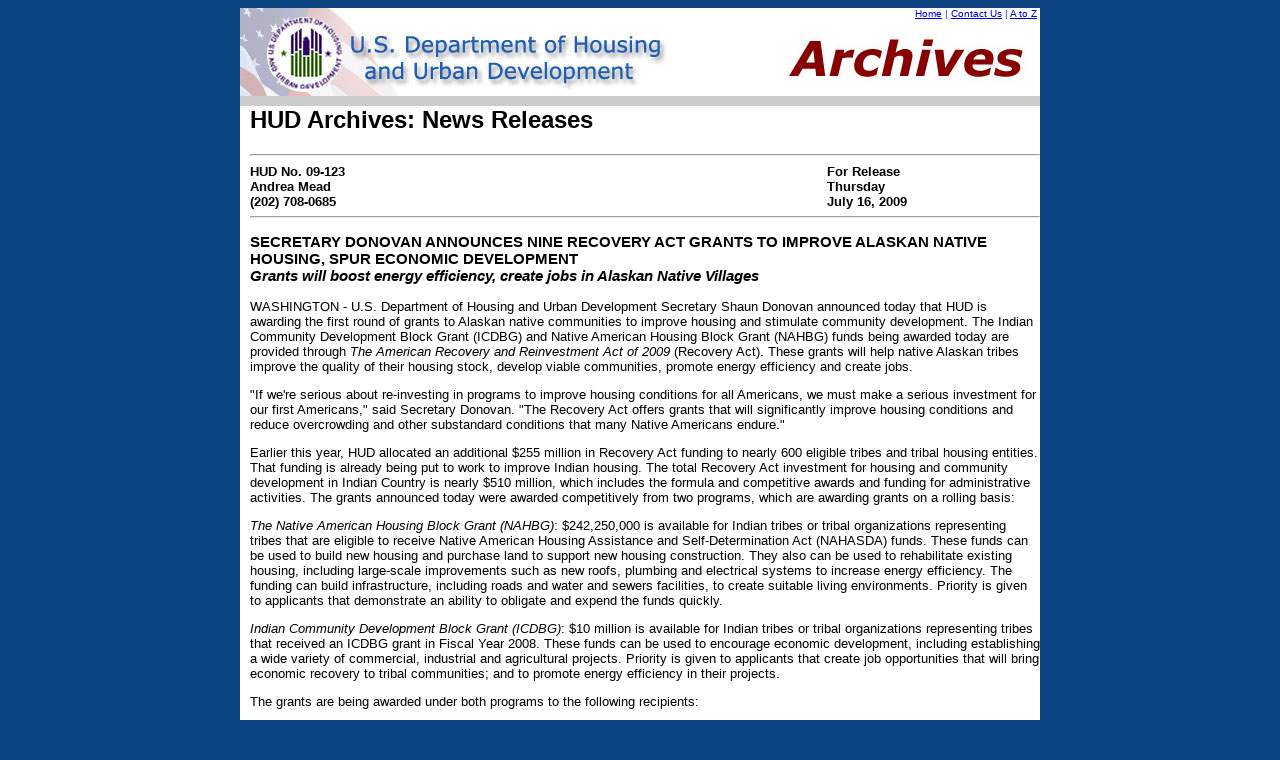

--- FILE ---
content_type: text/html;charset=UTF-8
request_url: https://archives.hud.gov/news/2009/pr09-123.cfm
body_size: 16133
content:

<!-- Application build 01/27/2003 (EN) -->

<!DOCTYPE HTML PUBLIC "-//W3C//DTD HTML 4.0 Transitional//EN">
<!-- hud.gov.espanol Template version 2.0 - Mar 18, 2008 - generated on 05/07/10 10:20:10 -->
<html>
	<head>

		<title>HUD Archives: SECRETARY DONOVAN ANNOUNCES NINE RECOVERY ACT GRANTS TO IMPROVE ALASKAN NATIVE HOUSING, SPUR ECONOMIC DEVELOPMENT</title>
		
		<meta name="dc.title" content="HUD Archives: News Releases: SECRETARY DONOVAN ANNOUNCES NINE RECOVERY ACT GRANTS TO IMPROVE ALASKAN NATIVE HOUSING, SPUR ECONOMIC DEVELOPMENT">
		<link rel="schema.dc" href="http://purl.org/metadata/dublin_core_elements#title">
		<meta name="dc.creator" content="HUD, U.S. Department of Housing and Urban Development, Office of Public Affairs">
		<link rel="schema.dc" href="http://purl.org/metadata/dublin_core_elements#creator">
		<meta name="dc.language" scheme="ISO639-2" content="eng">
		<link rel="schema.dc" href="http://purl.org/metadata/dublin_core_elements#language">
		<meta name="dcterms.audience" content="Public">
		<link rel="schema.dcterms" href="http://purl.org/dc/terms/#audience">
		<meta name="dc.date.created" scheme="ISO8601" content="2013-02-06">
		<link rel="schema.dc" href="http://purl.org/metadata/dublin_core_elements#date">
		<meta name="dc.date.archived" scheme="ISO8601" content="2014-07-31">
		<link rel="schema.dc" href="http://purl.org/metadata/dublin_core_elements#date">
		<meta name="dc.description" content="Archive of press release issued on July 16, 2009. SECRETARY DONOVAN ANNOUNCES NINE RECOVERY ACT GRANTS TO IMPROVE ALASKAN NATIVE HOUSING, SPUR ECONOMIC DEVELOPMENT">
		<link rel="schema.dc" href="http://purl.org/metadata/dublin_core_elements#description">

	</head>
	
	<body bgcolor="0C4481">
		<center>	
		<!-- begin header table -->
		<div id="header">
			<!-- begin table for top header info -->
<script async type="text/javascript" id="_fed_an_ua_tag" src="https://dap.digitalgov.gov/Universal-Federated-Analytics-Min.js?agency=HUD"></script>

<table cellpadding="0" cellspacing="0" border="0" width="800" bgcolor="FFFFFF">
	<tr><td rowspan="4"><a href="/"><img alt="HUD Archives Logo" title="U.S. Department of Housing and Urban Development" src="/images/title.jpg" border="0" /></a></td>
	<td align="right" nowrap="nowrap"><font face="Verdana, Arial, Helvetica, sans-serif" size="1" color="3333cc"><a href="/" class="header">Home</a> | <a href="mailto:webmanager@hud.gov" class="header">Contact Us</a> | <a href="/topicindex.cfm" class="header">A to Z</a>&nbsp;</font></td>
	</tr>
	<tr><td><font face="Verdana, Arial, Helvetica, sans-serif" size="1"><img alt="Archives Logo" title="HUD Archives" align="right" src="/images/archives.jpg"></font></td></tr>
</table>
<!-- end table for top header info -->
		</div>			
		<!-- end header table -->
		
		<!-- begin main table -->
		<table bgcolor="CCCCCC" cellpadding="0" cellspacing="0" border="0" width="800" align="center">
			<!-- Grey line -->
			 <tr>
				<td width="10px" valign="top" nowrap="nowrap" bgcolor="CCCCCC"><img src="/images/spacer.gif" height="10"></td>
				<td width="790px" valign="top" bgcolor="CCCCCC"></td>
			</tr>
			<!-- begin title -->
			<tr>
				<td bgcolor="ffffff" width="10px"><img src="/images/spacer.gif" height="10"></td>
				<td bgcolor="ffffff" width="790px" align="left" valign="top">
					<font face="Verdana, Arial, Helvetica, sans-serif">
						<h2>HUD Archives: News Releases</h2>
					</font>
					<hr>				</td>
			</tr>
			<!-- end title -->
			
			<!-- begin content -->
			<tr>				
				<td bgcolor="ffffff" width="10px"><img src="/images/spacer.gif" height="10"></td>
				<td bgcolor="ffffff" width="790px">
					<!-- ------------------------------------------ place document content here ------------------------------------------ -->
					<div id="main">
						<font face="Verdana, Arial, Helvetica, sans-serif" size="2">
							 

<TABLE BORDER=0 CELLPADDING=0 CELLSPACING=0 width=100%> <TR valign="bottom"> 
<TD valign="top" width="73%"><font face="Verdana, Geneva, Arial, Helvetica, sans-serif" size="2"><b>HUD No. 09-123<br>
Andrea Mead<br>
(202) 708-0685</b></font></TD>
<TD width="27%" valign="top"><font face="Verdana, Geneva, Arial, Helvetica, sans-serif" size="2"><b>For Release<br>
Thursday<br>
July 16, 2009</b></font></td>
</tr> </table>
<hr> 

<h3>SECRETARY DONOVAN ANNOUNCES NINE RECOVERY ACT GRANTS TO IMPROVE ALASKAN NATIVE HOUSING, SPUR ECONOMIC DEVELOPMENT<br>
<em>Grants will boost energy efficiency, create jobs in Alaskan Native Villages</em></h3>

  <p>WASHINGTON - U.S. Department of Housing and Urban Development Secretary Shaun Donovan announced today that HUD is awarding the first round of grants to Alaskan native communities to improve housing and stimulate community development. The Indian Community Development Block Grant (ICDBG) and Native American Housing Block Grant (NAHBG) funds being awarded today are provided through <EM>The American Recovery and Reinvestment Act of 2009</EM> (Recovery Act). These grants will help native Alaskan tribes improve the quality of their housing stock, develop viable communities, promote energy efficiency and create jobs. </p>

						<p>"If we're serious about re-investing in programs to improve housing conditions for all Americans, we must make a serious investment for our first Americans," said Secretary Donovan. "The Recovery Act offers grants that will significantly improve housing conditions and reduce overcrowding and other substandard conditions that many Native Americans endure." </p>
						<p>Earlier this year, HUD allocated an additional $255 million in Recovery Act funding to nearly 600 eligible tribes and tribal housing entities. That funding is already being put to work to improve Indian housing. The total Recovery Act investment for housing and community development in Indian Country is nearly $510 million, which includes the formula and competitive awards and funding for administrative activities. The grants announced today were awarded competitively from two programs, which are awarding grants on a rolling basis:</p>
						<p><EM>The Native American Housing Block Grant (NAHBG)</EM>: $242,250,000 is available for Indian tribes or tribal organizations representing tribes that are eligible to receive Native American Housing Assistance and Self-Determination Act (NAHASDA) funds. These funds can be used to build new housing and purchase land to support new housing construction. They also can be used to rehabilitate existing housing, including large-scale improvements such as new roofs, plumbing and electrical systems to increase energy efficiency. The funding can build infrastructure, including roads and water and sewers facilities, to create suitable living environments. Priority is given to applicants that demonstrate an ability to obligate and expend the funds quickly. </p>
						<p><EM>Indian Community Development Block Grant (ICDBG)</EM>: $10 million is available for Indian tribes or tribal organizations representing tribes that received an ICDBG grant in Fiscal Year 2008. These funds can be used to encourage economic development, including establishing a wide variety of commercial, industrial and agricultural projects. Priority is given to applicants that create job opportunities that will bring economic recovery to tribal communities; and to promote energy efficiency in their projects. </p>
						<p>The grants are being awarded under both programs to the following recipients:</p>
						<p><STRONG>Indian Housing Block Grant (IHBG)</STRONG> </p>
						<TABLE cellSpacing="2" cellPadding="2" border="1" width="57%">
          <TBODY>
          <TR>
          <TD vAlign="top"><font size="2" face="Verdana, Geneva, Arial, Helvetica, sans-serif">Akiachak Native Community </font></TD>
          <TD vAlign="top"><p align="right"><font size="2" face="Verdana, Geneva, Arial, Helvetica, sans-serif">$2,000,000</font></p></TD>
          </TR>
          <TR>
          <TD vAlign="top"><p><font size="2" face="Verdana, Geneva, Arial, Helvetica, sans-serif">Aleutian Housing Authority </font></p></TD>
          <TD vAlign="top"><p align="right"><font size="2" face="Verdana, Geneva, Arial, Helvetica, sans-serif">$1,052,033</font></p></TD>
          </TR>
          <TR>
          <TD vAlign="top"><p><font size="2" face="Verdana, Geneva, Arial, Helvetica, sans-serif">Baranof Island Housing Authority </font></p></TD>
          <TD vAlign="top"><p align="right"><font size="2" face="Verdana, Geneva, Arial, Helvetica, sans-serif">$2,000,000</font></p></TD>
          </TR>
          <TR>
          <TD vAlign="top"><p><font size="2" face="Verdana, Geneva, Arial, Helvetica, sans-serif">Bristol Bay Housing Authority</font></p></TD>
          <TD vAlign="top"><p align="right"><font size="2" face="Verdana, Geneva, Arial, Helvetica, sans-serif">$4,000,000</font></p></TD>
          </TR>
          <TR>
          <TD vAlign="top"><p><font size="2" face="Verdana, Geneva, Arial, Helvetica, sans-serif">Pribilof Island Aleut Comm of St. Paul Island</font></p></TD>
          <TD vAlign="top"><p align="right"><font size="2" face="Verdana, Geneva, Arial, Helvetica, sans-serif">$2,000,000</font></p></TD>
          </TR>
          <TR>
          <TD vAlign="top"><p><font size="2" face="Verdana, Geneva, Arial, Helvetica, sans-serif">Tlingit-Haida Regional Housing Authority</font></p></TD>
          <TD vAlign="top"><p align="right"><font size="2" face="Verdana, Geneva, Arial, Helvetica, sans-serif">$4,000,000</font></p></TD>
          </TR>
          <TR>
          <TD vAlign="top"><p><font size="2" face="Verdana, Geneva, Arial, Helvetica, sans-serif">Village of Venetie </font></p></TD>
          <TD vAlign="top"><p align="right"><font size="2" face="Verdana, Geneva, Arial, Helvetica, sans-serif">$2,000,000</font></p></TD>
          </TR>
          </TBODY>
					  </TABLE>
						<p><STRONG>Indian Community Development Block Grant (ICDBG) </STRONG></p>
						<TABLE cellSpacing="2" cellPadding="2" border="1" width="50%">
          <TBODY>
          <TR>
          <TD vAlign="top"><font size="2" face="Verdana, Geneva, Arial, Helvetica, sans-serif">Chikoot Indian Association </font></TD>
          <TD vAlign="top"><p align="right"><font size="2" face="Verdana, Geneva, Arial, Helvetica, sans-serif">$432,587</font></p></TD>
          </TR>
          <TR>
          <TD vAlign="top"><p><font size="2" face="Verdana, Geneva, Arial, Helvetica, sans-serif">Yakutat Tlingit Tribe</font></p></TD>
          <TD vAlign="top"><p align="right"><font size="2" face="Verdana, Geneva, Arial, Helvetica, sans-serif">$600,000</font></p></TD>
          </TR>
          </TBODY>
					  </TABLE>
						<p>The Recovery Act includes $13.61 billion for projects and programs administered by HUD, nearly 75 percent of which was allocated to state and local recipients only eight days after President Obama signed the Act into law. The remaining 25 percent of funds, including the grants announced today, are being awarded through a competitive grant process in the coming months. HUD is committed to implementing Recovery Act investments swiftly and effectively as they generate tens of thousands of jobs, modernize homes to make them energy efficient, and help the families and communities hardest hit by the economic crisis. </p>
						<p>In addition, Secretary Donovan and the Department are committed to providing the highest level of transparency possible as Recovery Act funds are administered. It is vitally important that the American people are fully aware of how their tax dollars are being spent and can hold their federal leaders accountable. Every dollar of Recovery Act funds HUD spends can be reviewed and tracked at HUD's Recovery Act website. The full text of HUD's funding notices and tracking of future performance of these grants is also available at HUD's Recovery Act website.</p>

						<p align="center">###</p>
						<p><EM>HUD's mission is to create strong, sustainable, inclusive communities and quality affordable homes for all. HUD is working to strengthen the housing market to bolster the economy and protect consumers; meet the need for quality affordable rental homes: utilize housing as a platform for improving quality of life; build inclusive and sustainable communities free from discrimination; and transform the way HUD does business. More information about HUD and its programs is available on the Internet at www.hud.gov and espanol.hud.gov. You can also follow HUD on twitter @HUDnews, on facebook at www.facebook.com/HUD, or sign up for news alerts on HUD's News Listserv.</EM></p>
						<p>&nbsp;</p>
						</font></div>
					<!-- ------------------------------------------ end of document content ------------------------------------------ -->				</td>
			</tr>
			<!-- end content -->
			
			<!-- begin Content Archived Date -->
			<tr>				
				<td bgcolor="ffffff" width="10px"><img src="/images/spacer.gif" height="10"></td>
				<td bgcolor="ffffff" width="790px" align="left" valign="top">&nbsp;</td>
			</tr>			
			<tr>
				<td bgcolor="ffffff" width="10px"><img src="/images/spacer.gif" height="10"></td>
				<td bgcolor="ffffff" width="790px">
					<font size="2" face="ARIAL">						
						Content Archived: April 13, 2015</font></td>
			</tr>
			<tr>				
				<td bgcolor="ffffff" width="10px"><img src="/images/spacer.gif" height="10"></td>
				<td bgcolor="ffffff" width="790px" align="left" valign="top">&nbsp;</td>
			</tr>
			<!-- Grey line -->
			<tr>
				<td width="10px" valign="top" nowrap="nowrap" bgcolor="CCCCCC"><img src="/images/spacer.gif" height="10"></td>
				<td width="790px" valign="top" bgcolor="CCCCCC"></td>
			</tr>
			<!-- end Content Archived Date -->
			
			<!-- begin Footer Row -->			
			<tr valign="top">
				<td colspan="3">
					<!-- begin Footer table -->
					<div id="footer">				
						<!-- begin footer -->
<table cellpadding="0" cellspacing="0" border="0" width="800" bgcolor="0C4481">
	<tr>
		<td width="133"><a href="https://www.whitehouse.gov"><img src="/images/hgv-tpc-whitehouse.gif" alt="Whitehouse.gov" title="Whitehouse.gov" border="0" /></a></td>
		<td>
			<table cellpadding="0" cellspacing="0" border="0" width="100%">
				<tr>
					<td width="20%" align="center"><font face="Verdana, Arial, Helvetica, sans-serif" size="1" color="#FFFFFF"><b><a href="https://www.hud.gov/foia">FOIA</a></b></font></td>
					<td width="15%" align="center"><font face="Verdana, Arial, Helvetica, sans-serif" size="1" color="#FFFFFF"><b><a href="https://www.hud.gov/aboutus/privacy-policy">Privacy</a></b></font></td>
					<td width="50%" align="center"><font face="Verdana, Arial, Helvetica, sans-serif" size="1" color="#FFFFFF"><b><a href="https://www.hud.gov/contactus/webmanagement">Web Policies and Important Links</a></b></font></td>
					<td width="15%" align="center"><a href="https://www.hud.gov/contactus/hudgraphics"><img src="/images/fheo50.gif" alt="[logo: Fair Housing and Equal Opportunity]" border="0" width="29" /></a></td>
				</tr>
				<tr>
					<td colspan="4"><img src="/images/spacer.gif" width="1" height="10" alt=" " /></td>
				</tr>
				<tr>
					<td colspan="4" align="center"><font face="Verdana, Arial, Helvetica, sans-serif" size="1" color="#FFFFFF">U.S. Department of Housing and Urban Development<br /> 451 7th Street S.W.<br />
					Washington, DC 20410<br />
					Telephone: (202) 708-1112 TTY: (202) 708-1455</font></td>
				</tr>
			</table>
		<td width="160"><a href="https://www.usa.gov"><img src="/images/hgv-tpc-usagov.gif" alt="usa.gov" title="usa.gov" border="0" /></a></td>
	</tr>
	<tr>
		<td colspan="3"><img src="/images/spacer.gif" width="1" height="10" alt=" " /></td>
	</tr>
</table>
<!-- end footer -->
					</div>
					<!-- end Footer table -->				</td>
			</tr>
			<!-- end Footer Row -->
		</table>
		<!-- end main table -->
		</center>
	</body>
</html>